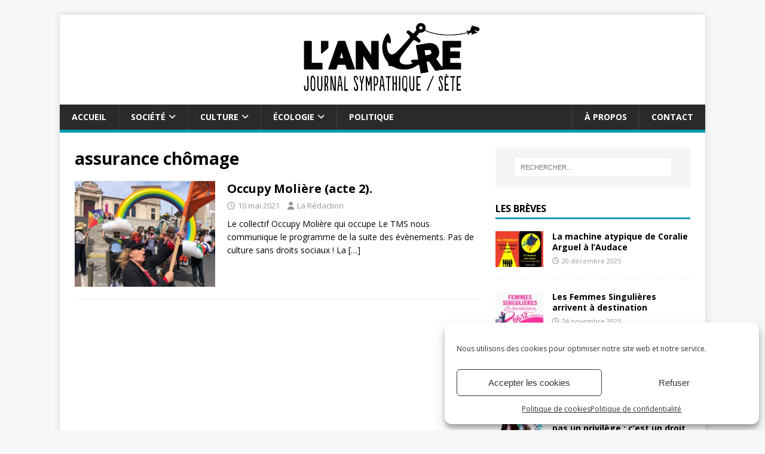

--- FILE ---
content_type: text/html; charset=UTF-8
request_url: https://lancredesete.fr/tag/assurance-chomage/
body_size: 11556
content:
<!DOCTYPE html>
<html class="no-js" lang="fr-FR" itemscope itemtype="https://schema.org/WebSite">
<head>
<meta charset="UTF-8">
<meta name="viewport" content="width=device-width, initial-scale=1.0">
<link rel="profile" href="http://gmpg.org/xfn/11" />
<title>assurance chômage &#8211; L&#039;Ancre de Sète</title>
<meta name='robots' content='max-image-preview:large' />
	<style>img:is([sizes="auto" i], [sizes^="auto," i]) { contain-intrinsic-size: 3000px 1500px }</style>
	<link rel='dns-prefetch' href='//fonts.googleapis.com' />
<link rel="alternate" type="application/rss+xml" title="L&#039;Ancre de Sète &raquo; Flux" href="https://lancredesete.fr/feed/" />
<link rel="alternate" type="text/calendar" title="L&#039;Ancre de Sète &raquo; Flux iCal" href="https://lancredesete.fr/agenda/?ical=1" />
<link rel="alternate" type="application/rss+xml" title="L&#039;Ancre de Sète &raquo; Flux de l’étiquette assurance chômage" href="https://lancredesete.fr/tag/assurance-chomage/feed/" />
<script type="text/javascript">
/* <![CDATA[ */
window._wpemojiSettings = {"baseUrl":"https:\/\/s.w.org\/images\/core\/emoji\/16.0.1\/72x72\/","ext":".png","svgUrl":"https:\/\/s.w.org\/images\/core\/emoji\/16.0.1\/svg\/","svgExt":".svg","source":{"concatemoji":"https:\/\/lancredesete.fr\/wp-includes\/js\/wp-emoji-release.min.js?ver=6.8.3"}};
/*! This file is auto-generated */
!function(s,n){var o,i,e;function c(e){try{var t={supportTests:e,timestamp:(new Date).valueOf()};sessionStorage.setItem(o,JSON.stringify(t))}catch(e){}}function p(e,t,n){e.clearRect(0,0,e.canvas.width,e.canvas.height),e.fillText(t,0,0);var t=new Uint32Array(e.getImageData(0,0,e.canvas.width,e.canvas.height).data),a=(e.clearRect(0,0,e.canvas.width,e.canvas.height),e.fillText(n,0,0),new Uint32Array(e.getImageData(0,0,e.canvas.width,e.canvas.height).data));return t.every(function(e,t){return e===a[t]})}function u(e,t){e.clearRect(0,0,e.canvas.width,e.canvas.height),e.fillText(t,0,0);for(var n=e.getImageData(16,16,1,1),a=0;a<n.data.length;a++)if(0!==n.data[a])return!1;return!0}function f(e,t,n,a){switch(t){case"flag":return n(e,"\ud83c\udff3\ufe0f\u200d\u26a7\ufe0f","\ud83c\udff3\ufe0f\u200b\u26a7\ufe0f")?!1:!n(e,"\ud83c\udde8\ud83c\uddf6","\ud83c\udde8\u200b\ud83c\uddf6")&&!n(e,"\ud83c\udff4\udb40\udc67\udb40\udc62\udb40\udc65\udb40\udc6e\udb40\udc67\udb40\udc7f","\ud83c\udff4\u200b\udb40\udc67\u200b\udb40\udc62\u200b\udb40\udc65\u200b\udb40\udc6e\u200b\udb40\udc67\u200b\udb40\udc7f");case"emoji":return!a(e,"\ud83e\udedf")}return!1}function g(e,t,n,a){var r="undefined"!=typeof WorkerGlobalScope&&self instanceof WorkerGlobalScope?new OffscreenCanvas(300,150):s.createElement("canvas"),o=r.getContext("2d",{willReadFrequently:!0}),i=(o.textBaseline="top",o.font="600 32px Arial",{});return e.forEach(function(e){i[e]=t(o,e,n,a)}),i}function t(e){var t=s.createElement("script");t.src=e,t.defer=!0,s.head.appendChild(t)}"undefined"!=typeof Promise&&(o="wpEmojiSettingsSupports",i=["flag","emoji"],n.supports={everything:!0,everythingExceptFlag:!0},e=new Promise(function(e){s.addEventListener("DOMContentLoaded",e,{once:!0})}),new Promise(function(t){var n=function(){try{var e=JSON.parse(sessionStorage.getItem(o));if("object"==typeof e&&"number"==typeof e.timestamp&&(new Date).valueOf()<e.timestamp+604800&&"object"==typeof e.supportTests)return e.supportTests}catch(e){}return null}();if(!n){if("undefined"!=typeof Worker&&"undefined"!=typeof OffscreenCanvas&&"undefined"!=typeof URL&&URL.createObjectURL&&"undefined"!=typeof Blob)try{var e="postMessage("+g.toString()+"("+[JSON.stringify(i),f.toString(),p.toString(),u.toString()].join(",")+"));",a=new Blob([e],{type:"text/javascript"}),r=new Worker(URL.createObjectURL(a),{name:"wpTestEmojiSupports"});return void(r.onmessage=function(e){c(n=e.data),r.terminate(),t(n)})}catch(e){}c(n=g(i,f,p,u))}t(n)}).then(function(e){for(var t in e)n.supports[t]=e[t],n.supports.everything=n.supports.everything&&n.supports[t],"flag"!==t&&(n.supports.everythingExceptFlag=n.supports.everythingExceptFlag&&n.supports[t]);n.supports.everythingExceptFlag=n.supports.everythingExceptFlag&&!n.supports.flag,n.DOMReady=!1,n.readyCallback=function(){n.DOMReady=!0}}).then(function(){return e}).then(function(){var e;n.supports.everything||(n.readyCallback(),(e=n.source||{}).concatemoji?t(e.concatemoji):e.wpemoji&&e.twemoji&&(t(e.twemoji),t(e.wpemoji)))}))}((window,document),window._wpemojiSettings);
/* ]]> */
</script>
<style id='wp-emoji-styles-inline-css' type='text/css'>

	img.wp-smiley, img.emoji {
		display: inline !important;
		border: none !important;
		box-shadow: none !important;
		height: 1em !important;
		width: 1em !important;
		margin: 0 0.07em !important;
		vertical-align: -0.1em !important;
		background: none !important;
		padding: 0 !important;
	}
</style>
<link rel='stylesheet' id='wp-block-library-css' href='https://lancredesete.fr/wp-includes/css/dist/block-library/style.min.css?ver=6.8.3' type='text/css' media='all' />
<style id='classic-theme-styles-inline-css' type='text/css'>
/*! This file is auto-generated */
.wp-block-button__link{color:#fff;background-color:#32373c;border-radius:9999px;box-shadow:none;text-decoration:none;padding:calc(.667em + 2px) calc(1.333em + 2px);font-size:1.125em}.wp-block-file__button{background:#32373c;color:#fff;text-decoration:none}
</style>
<style id='global-styles-inline-css' type='text/css'>
:root{--wp--preset--aspect-ratio--square: 1;--wp--preset--aspect-ratio--4-3: 4/3;--wp--preset--aspect-ratio--3-4: 3/4;--wp--preset--aspect-ratio--3-2: 3/2;--wp--preset--aspect-ratio--2-3: 2/3;--wp--preset--aspect-ratio--16-9: 16/9;--wp--preset--aspect-ratio--9-16: 9/16;--wp--preset--color--black: #000000;--wp--preset--color--cyan-bluish-gray: #abb8c3;--wp--preset--color--white: #ffffff;--wp--preset--color--pale-pink: #f78da7;--wp--preset--color--vivid-red: #cf2e2e;--wp--preset--color--luminous-vivid-orange: #ff6900;--wp--preset--color--luminous-vivid-amber: #fcb900;--wp--preset--color--light-green-cyan: #7bdcb5;--wp--preset--color--vivid-green-cyan: #00d084;--wp--preset--color--pale-cyan-blue: #8ed1fc;--wp--preset--color--vivid-cyan-blue: #0693e3;--wp--preset--color--vivid-purple: #9b51e0;--wp--preset--gradient--vivid-cyan-blue-to-vivid-purple: linear-gradient(135deg,rgba(6,147,227,1) 0%,rgb(155,81,224) 100%);--wp--preset--gradient--light-green-cyan-to-vivid-green-cyan: linear-gradient(135deg,rgb(122,220,180) 0%,rgb(0,208,130) 100%);--wp--preset--gradient--luminous-vivid-amber-to-luminous-vivid-orange: linear-gradient(135deg,rgba(252,185,0,1) 0%,rgba(255,105,0,1) 100%);--wp--preset--gradient--luminous-vivid-orange-to-vivid-red: linear-gradient(135deg,rgba(255,105,0,1) 0%,rgb(207,46,46) 100%);--wp--preset--gradient--very-light-gray-to-cyan-bluish-gray: linear-gradient(135deg,rgb(238,238,238) 0%,rgb(169,184,195) 100%);--wp--preset--gradient--cool-to-warm-spectrum: linear-gradient(135deg,rgb(74,234,220) 0%,rgb(151,120,209) 20%,rgb(207,42,186) 40%,rgb(238,44,130) 60%,rgb(251,105,98) 80%,rgb(254,248,76) 100%);--wp--preset--gradient--blush-light-purple: linear-gradient(135deg,rgb(255,206,236) 0%,rgb(152,150,240) 100%);--wp--preset--gradient--blush-bordeaux: linear-gradient(135deg,rgb(254,205,165) 0%,rgb(254,45,45) 50%,rgb(107,0,62) 100%);--wp--preset--gradient--luminous-dusk: linear-gradient(135deg,rgb(255,203,112) 0%,rgb(199,81,192) 50%,rgb(65,88,208) 100%);--wp--preset--gradient--pale-ocean: linear-gradient(135deg,rgb(255,245,203) 0%,rgb(182,227,212) 50%,rgb(51,167,181) 100%);--wp--preset--gradient--electric-grass: linear-gradient(135deg,rgb(202,248,128) 0%,rgb(113,206,126) 100%);--wp--preset--gradient--midnight: linear-gradient(135deg,rgb(2,3,129) 0%,rgb(40,116,252) 100%);--wp--preset--font-size--small: 13px;--wp--preset--font-size--medium: 20px;--wp--preset--font-size--large: 36px;--wp--preset--font-size--x-large: 42px;--wp--preset--spacing--20: 0.44rem;--wp--preset--spacing--30: 0.67rem;--wp--preset--spacing--40: 1rem;--wp--preset--spacing--50: 1.5rem;--wp--preset--spacing--60: 2.25rem;--wp--preset--spacing--70: 3.38rem;--wp--preset--spacing--80: 5.06rem;--wp--preset--shadow--natural: 6px 6px 9px rgba(0, 0, 0, 0.2);--wp--preset--shadow--deep: 12px 12px 50px rgba(0, 0, 0, 0.4);--wp--preset--shadow--sharp: 6px 6px 0px rgba(0, 0, 0, 0.2);--wp--preset--shadow--outlined: 6px 6px 0px -3px rgba(255, 255, 255, 1), 6px 6px rgba(0, 0, 0, 1);--wp--preset--shadow--crisp: 6px 6px 0px rgba(0, 0, 0, 1);}:where(.is-layout-flex){gap: 0.5em;}:where(.is-layout-grid){gap: 0.5em;}body .is-layout-flex{display: flex;}.is-layout-flex{flex-wrap: wrap;align-items: center;}.is-layout-flex > :is(*, div){margin: 0;}body .is-layout-grid{display: grid;}.is-layout-grid > :is(*, div){margin: 0;}:where(.wp-block-columns.is-layout-flex){gap: 2em;}:where(.wp-block-columns.is-layout-grid){gap: 2em;}:where(.wp-block-post-template.is-layout-flex){gap: 1.25em;}:where(.wp-block-post-template.is-layout-grid){gap: 1.25em;}.has-black-color{color: var(--wp--preset--color--black) !important;}.has-cyan-bluish-gray-color{color: var(--wp--preset--color--cyan-bluish-gray) !important;}.has-white-color{color: var(--wp--preset--color--white) !important;}.has-pale-pink-color{color: var(--wp--preset--color--pale-pink) !important;}.has-vivid-red-color{color: var(--wp--preset--color--vivid-red) !important;}.has-luminous-vivid-orange-color{color: var(--wp--preset--color--luminous-vivid-orange) !important;}.has-luminous-vivid-amber-color{color: var(--wp--preset--color--luminous-vivid-amber) !important;}.has-light-green-cyan-color{color: var(--wp--preset--color--light-green-cyan) !important;}.has-vivid-green-cyan-color{color: var(--wp--preset--color--vivid-green-cyan) !important;}.has-pale-cyan-blue-color{color: var(--wp--preset--color--pale-cyan-blue) !important;}.has-vivid-cyan-blue-color{color: var(--wp--preset--color--vivid-cyan-blue) !important;}.has-vivid-purple-color{color: var(--wp--preset--color--vivid-purple) !important;}.has-black-background-color{background-color: var(--wp--preset--color--black) !important;}.has-cyan-bluish-gray-background-color{background-color: var(--wp--preset--color--cyan-bluish-gray) !important;}.has-white-background-color{background-color: var(--wp--preset--color--white) !important;}.has-pale-pink-background-color{background-color: var(--wp--preset--color--pale-pink) !important;}.has-vivid-red-background-color{background-color: var(--wp--preset--color--vivid-red) !important;}.has-luminous-vivid-orange-background-color{background-color: var(--wp--preset--color--luminous-vivid-orange) !important;}.has-luminous-vivid-amber-background-color{background-color: var(--wp--preset--color--luminous-vivid-amber) !important;}.has-light-green-cyan-background-color{background-color: var(--wp--preset--color--light-green-cyan) !important;}.has-vivid-green-cyan-background-color{background-color: var(--wp--preset--color--vivid-green-cyan) !important;}.has-pale-cyan-blue-background-color{background-color: var(--wp--preset--color--pale-cyan-blue) !important;}.has-vivid-cyan-blue-background-color{background-color: var(--wp--preset--color--vivid-cyan-blue) !important;}.has-vivid-purple-background-color{background-color: var(--wp--preset--color--vivid-purple) !important;}.has-black-border-color{border-color: var(--wp--preset--color--black) !important;}.has-cyan-bluish-gray-border-color{border-color: var(--wp--preset--color--cyan-bluish-gray) !important;}.has-white-border-color{border-color: var(--wp--preset--color--white) !important;}.has-pale-pink-border-color{border-color: var(--wp--preset--color--pale-pink) !important;}.has-vivid-red-border-color{border-color: var(--wp--preset--color--vivid-red) !important;}.has-luminous-vivid-orange-border-color{border-color: var(--wp--preset--color--luminous-vivid-orange) !important;}.has-luminous-vivid-amber-border-color{border-color: var(--wp--preset--color--luminous-vivid-amber) !important;}.has-light-green-cyan-border-color{border-color: var(--wp--preset--color--light-green-cyan) !important;}.has-vivid-green-cyan-border-color{border-color: var(--wp--preset--color--vivid-green-cyan) !important;}.has-pale-cyan-blue-border-color{border-color: var(--wp--preset--color--pale-cyan-blue) !important;}.has-vivid-cyan-blue-border-color{border-color: var(--wp--preset--color--vivid-cyan-blue) !important;}.has-vivid-purple-border-color{border-color: var(--wp--preset--color--vivid-purple) !important;}.has-vivid-cyan-blue-to-vivid-purple-gradient-background{background: var(--wp--preset--gradient--vivid-cyan-blue-to-vivid-purple) !important;}.has-light-green-cyan-to-vivid-green-cyan-gradient-background{background: var(--wp--preset--gradient--light-green-cyan-to-vivid-green-cyan) !important;}.has-luminous-vivid-amber-to-luminous-vivid-orange-gradient-background{background: var(--wp--preset--gradient--luminous-vivid-amber-to-luminous-vivid-orange) !important;}.has-luminous-vivid-orange-to-vivid-red-gradient-background{background: var(--wp--preset--gradient--luminous-vivid-orange-to-vivid-red) !important;}.has-very-light-gray-to-cyan-bluish-gray-gradient-background{background: var(--wp--preset--gradient--very-light-gray-to-cyan-bluish-gray) !important;}.has-cool-to-warm-spectrum-gradient-background{background: var(--wp--preset--gradient--cool-to-warm-spectrum) !important;}.has-blush-light-purple-gradient-background{background: var(--wp--preset--gradient--blush-light-purple) !important;}.has-blush-bordeaux-gradient-background{background: var(--wp--preset--gradient--blush-bordeaux) !important;}.has-luminous-dusk-gradient-background{background: var(--wp--preset--gradient--luminous-dusk) !important;}.has-pale-ocean-gradient-background{background: var(--wp--preset--gradient--pale-ocean) !important;}.has-electric-grass-gradient-background{background: var(--wp--preset--gradient--electric-grass) !important;}.has-midnight-gradient-background{background: var(--wp--preset--gradient--midnight) !important;}.has-small-font-size{font-size: var(--wp--preset--font-size--small) !important;}.has-medium-font-size{font-size: var(--wp--preset--font-size--medium) !important;}.has-large-font-size{font-size: var(--wp--preset--font-size--large) !important;}.has-x-large-font-size{font-size: var(--wp--preset--font-size--x-large) !important;}
:where(.wp-block-post-template.is-layout-flex){gap: 1.25em;}:where(.wp-block-post-template.is-layout-grid){gap: 1.25em;}
:where(.wp-block-columns.is-layout-flex){gap: 2em;}:where(.wp-block-columns.is-layout-grid){gap: 2em;}
:root :where(.wp-block-pullquote){font-size: 1.5em;line-height: 1.6;}
</style>
<link rel='stylesheet' id='widgetopts-styles-css' href='https://lancredesete.fr/wp-content/plugins/widget-options/assets/css/widget-options.css?ver=4.1.3' type='text/css' media='all' />
<link rel='stylesheet' id='cmplz-general-css' href='https://lancredesete.fr/wp-content/plugins/complianz-gdpr/assets/css/cookieblocker.min.css?ver=1765988704' type='text/css' media='all' />
<link rel='stylesheet' id='crp-style-rounded-thumbs-css' href='https://lancredesete.fr/wp-content/plugins/contextual-related-posts/css/rounded-thumbs.min.css?ver=4.1.0' type='text/css' media='all' />
<style id='crp-style-rounded-thumbs-inline-css' type='text/css'>

			.crp_related.crp-rounded-thumbs a {
				width: 145px;
                height: 145px;
				text-decoration: none;
			}
			.crp_related.crp-rounded-thumbs img {
				max-width: 145px;
				margin: auto;
			}
			.crp_related.crp-rounded-thumbs .crp_title {
				width: 100%;
			}
			
</style>
<link rel='stylesheet' id='parent-style-css' href='https://lancredesete.fr/wp-content/themes/mh-magazine-lite/style.css?ver=6.8.3' type='text/css' media='all' />
<link rel='stylesheet' id='mh-google-fonts-css' href='https://fonts.googleapis.com/css?family=Open+Sans:400,400italic,700,600' type='text/css' media='all' />
<link rel='stylesheet' id='mh-magazine-lite-css' href='https://lancredesete.fr/wp-content/themes/ancre/style.css?ver=2.10.0' type='text/css' media='all' />
<link rel='stylesheet' id='mh-font-awesome-css' href='https://lancredesete.fr/wp-content/themes/mh-magazine-lite/includes/font-awesome.min.css' type='text/css' media='all' />
<link rel='stylesheet' id='meks-author-widget-css' href='https://lancredesete.fr/wp-content/plugins/meks-smart-author-widget/css/style.css?ver=1.1.5' type='text/css' media='all' />
<script type="text/javascript" src="https://lancredesete.fr/wp-includes/js/jquery/jquery.min.js?ver=3.7.1" id="jquery-core-js"></script>
<script type="text/javascript" src="https://lancredesete.fr/wp-includes/js/jquery/jquery-migrate.min.js?ver=3.4.1" id="jquery-migrate-js"></script>
<script type="text/javascript" id="mh-scripts-js-extra">
/* <![CDATA[ */
var mh_magazine = {"text":{"toggle_menu":"Toggle Menu"}};
/* ]]> */
</script>
<script type="text/javascript" src="https://lancredesete.fr/wp-content/themes/mh-magazine-lite/js/scripts.js?ver=2.10.0" id="mh-scripts-js"></script>

<!-- OG: 3.3.8 -->
<meta property="og:image" content="https://lancredesete.fr/wp-content/uploads/2021/06/cropped-ancre_noir.png"><meta property="og:type" content="website"><meta property="og:locale" content="fr_FR"><meta property="og:site_name" content="L&#039;Ancre de Sète"><meta property="og:url" content="https://lancredesete.fr/tag/assurance-chomage/"><meta property="og:title" content="assurance chômage &#8211; L&#039;Ancre de Sète">

<meta property="twitter:partner" content="ogwp"><meta property="twitter:title" content="assurance chômage &#8211; L&#039;Ancre de Sète"><meta property="twitter:url" content="https://lancredesete.fr/tag/assurance-chomage/">
<meta itemprop="image" content="https://lancredesete.fr/wp-content/uploads/2021/06/cropped-ancre_noir.png"><meta itemprop="name" content="assurance chômage &#8211; L&#039;Ancre de Sète">
<!-- /OG -->

<link rel="https://api.w.org/" href="https://lancredesete.fr/wp-json/" /><link rel="alternate" title="JSON" type="application/json" href="https://lancredesete.fr/wp-json/wp/v2/tags/169" /><link rel="EditURI" type="application/rsd+xml" title="RSD" href="https://lancredesete.fr/xmlrpc.php?rsd" />
<meta name="generator" content="WordPress 6.8.3" />
<meta name="tec-api-version" content="v1"><meta name="tec-api-origin" content="https://lancredesete.fr"><link rel="alternate" href="https://lancredesete.fr/wp-json/tribe/events/v1/events/?tags=assurance-chomage" />			<style>.cmplz-hidden {
					display: none !important;
				}</style><!--[if lt IE 9]>
<script src="https://lancredesete.fr/wp-content/themes/mh-magazine-lite/js/css3-mediaqueries.js"></script>
<![endif]-->
<link rel="icon" href="https://lancredesete.fr/wp-content/uploads/2021/06/cropped-ancre_noir-32x32.png" sizes="32x32" />
<link rel="icon" href="https://lancredesete.fr/wp-content/uploads/2021/06/cropped-ancre_noir-192x192.png" sizes="192x192" />
<link rel="apple-touch-icon" href="https://lancredesete.fr/wp-content/uploads/2021/06/cropped-ancre_noir-180x180.png" />
<meta name="msapplication-TileImage" content="https://lancredesete.fr/wp-content/uploads/2021/06/cropped-ancre_noir-270x270.png" />
</head>
<body data-cmplz=1 id="mh-mobile" class="archive tag tag-assurance-chomage tag-169 wp-custom-logo wp-theme-mh-magazine-lite wp-child-theme-ancre tribe-no-js page-template-ancre mh-right-sb" itemscope="itemscope" itemtype="https://schema.org/WebPage">
<div class="mh-container mh-container-outer">
<div class="mh-header-mobile-nav mh-clearfix"></div>
<header class="mh-header" itemscope="itemscope" itemtype="https://schema.org/WPHeader">
	<div class="mh-container mh-container-inner mh-row mh-clearfix">
		<div class="mh-custom-header mh-clearfix">
<div class="mh-site-identity">
<div class="mh-site-logo" role="banner" itemscope="itemscope" itemtype="https://schema.org/Brand">
<a href="https://lancredesete.fr/" class="custom-logo-link" rel="home"><img width="1323" height="567" src="https://lancredesete.fr/wp-content/uploads/2021/02/logo_noir.png" class="custom-logo" alt="L&#039;Ancre de Sète" decoding="async" fetchpriority="high" srcset="https://lancredesete.fr/wp-content/uploads/2021/02/logo_noir.png 1323w, https://lancredesete.fr/wp-content/uploads/2021/02/logo_noir-300x129.png 300w, https://lancredesete.fr/wp-content/uploads/2021/02/logo_noir-1024x439.png 1024w, https://lancredesete.fr/wp-content/uploads/2021/02/logo_noir-768x329.png 768w" sizes="(max-width: 1323px) 100vw, 1323px" /></a><div class="mh-header-text">
<a class="mh-header-text-link" href="https://lancredesete.fr/" title="L&#039;Ancre de Sète" rel="home">
<h2 class="mh-header-title">L&#039;Ancre de Sète</h2>
<h3 class="mh-header-tagline">Journal sympathique</h3>
</a>
</div>
</div>
</div>
</div>
	</div>
	<div class="mh-main-nav-wrap">
		<nav class="mh-navigation mh-main-nav mh-container mh-container-inner mh-clearfix" itemscope="itemscope" itemtype="https://schema.org/SiteNavigationElement">
			<div class="menu-menu-principal-container"><ul id="menu-menu-principal" class="menu"><li id="menu-item-52" class="menu-item menu-item-type-post_type menu-item-object-page menu-item-home menu-item-52"><a href="https://lancredesete.fr/">Accueil</a></li>
<li id="menu-item-331" class="menu-item menu-item-type-taxonomy menu-item-object-category menu-item-has-children menu-item-331"><a href="https://lancredesete.fr/rubrique/societe/">Société</a>
<ul class="sub-menu">
	<li id="menu-item-756" class="menu-item menu-item-type-taxonomy menu-item-object-category menu-item-756"><a href="https://lancredesete.fr/rubrique/societe/feminisme/">Féminisme</a></li>
	<li id="menu-item-755" class="menu-item menu-item-type-taxonomy menu-item-object-category menu-item-755"><a href="https://lancredesete.fr/rubrique/societe/education/">Éducation</a></li>
	<li id="menu-item-753" class="menu-item menu-item-type-taxonomy menu-item-object-category menu-item-753"><a href="https://lancredesete.fr/rubrique/societe/associations/">Associations</a></li>
</ul>
</li>
<li id="menu-item-326" class="menu-item menu-item-type-taxonomy menu-item-object-category menu-item-has-children menu-item-326"><a href="https://lancredesete.fr/rubrique/culture/">Culture</a>
<ul class="sub-menu">
	<li id="menu-item-754" class="menu-item menu-item-type-taxonomy menu-item-object-category menu-item-754"><a href="https://lancredesete.fr/rubrique/culture/expositions/">Expositions</a></li>
</ul>
</li>
<li id="menu-item-327" class="menu-item menu-item-type-taxonomy menu-item-object-category menu-item-has-children menu-item-327"><a href="https://lancredesete.fr/rubrique/ecologie/">Écologie</a>
<ul class="sub-menu">
	<li id="menu-item-328" class="menu-item menu-item-type-taxonomy menu-item-object-category menu-item-328"><a href="https://lancredesete.fr/rubrique/ecologie/mer/">Mer</a></li>
	<li id="menu-item-329" class="menu-item menu-item-type-taxonomy menu-item-object-category menu-item-329"><a href="https://lancredesete.fr/rubrique/ecologie/peche/">Pêche</a></li>
</ul>
</li>
<li id="menu-item-330" class="menu-item menu-item-type-taxonomy menu-item-object-category menu-item-330"><a href="https://lancredesete.fr/rubrique/politique/">Politique</a></li>
<li id="menu-item-54" class="menu-item menu-item-type-post_type menu-item-object-page menu-item-54"><a href="https://lancredesete.fr/contact/">Contact</a></li>
<li id="menu-item-53" class="menu-item menu-item-type-post_type menu-item-object-page menu-item-53"><a href="https://lancredesete.fr/a-propos/">À propos</a></li>
</ul></div>		</nav>
	</div>
</header><div class="mh-wrapper mh-clearfix">
	<div id="main-content" class="mh-loop mh-content" role="main">			<header class="page-header"><h1 class="page-title">assurance chômage</h1>			</header><article class="mh-loop-item mh-clearfix post-1930 post type-post status-publish format-standard has-post-thumbnail hentry category-associations category-culture category-politique category-societe tag-agenda-culturel tag-assurance-chomage tag-intermittentes tag-occupation tag-reouverture tag-theatre">
	<figure class="mh-loop-thumb">
		<a href="https://lancredesete.fr/2021/05/10/occupy-moliere-acte-2/"><img width="326" height="245" src="https://lancredesete.fr/wp-content/uploads/2021/05/IMG_3239-326x245.jpg" class="attachment-mh-magazine-lite-medium size-mh-magazine-lite-medium wp-post-image" alt="" decoding="async" srcset="https://lancredesete.fr/wp-content/uploads/2021/05/IMG_3239-326x245.jpg 326w, https://lancredesete.fr/wp-content/uploads/2021/05/IMG_3239-678x509.jpg 678w, https://lancredesete.fr/wp-content/uploads/2021/05/IMG_3239-80x60.jpg 80w" sizes="(max-width: 326px) 100vw, 326px" />		</a>
	</figure>
	<div class="mh-loop-content mh-clearfix">
		<header class="mh-loop-header">
			<h3 class="entry-title mh-loop-title">
				<a href="https://lancredesete.fr/2021/05/10/occupy-moliere-acte-2/" rel="bookmark">
					Occupy Molière (acte 2).				</a>
			</h3>
			<div class="mh-meta mh-loop-meta">
				<span class="mh-meta-date updated"><i class="far fa-clock"></i>10 mai 2021</span>
<span class="mh-meta-author author vcard"><i class="fa fa-user"></i><a class="fn" href="https://lancredesete.fr/auteur/la-redaction/">La Rédaction</a></span>
<span class="mh-meta-comments"><i class="far fa-comment"></i><a class="mh-comment-count-link" href="https://lancredesete.fr/2021/05/10/occupy-moliere-acte-2/#mh-comments">0</a></span>
			</div>
		</header>
		<div class="mh-loop-excerpt">
			<div class="mh-excerpt"><p>Le collectif Occupy Molière qui occupe Le TMS nous communique le programme de la suite des évènements. Pas de culture sans droits sociaux ! La <a class="mh-excerpt-more" href="https://lancredesete.fr/2021/05/10/occupy-moliere-acte-2/" title="Occupy Molière (acte 2).">[&#8230;]</a></p>
</div>		</div>
	</div>
</article>	</div>
	<aside class="mh-widget-col-1 mh-sidebar" itemscope="itemscope" itemtype="https://schema.org/WPSideBar"><div id="search-2" class="widget mh-widget widget_search"><form role="search" method="get" class="search-form" action="https://lancredesete.fr/">
				<label>
					<span class="screen-reader-text">Rechercher :</span>
					<input type="search" class="search-field" placeholder="Rechercher…" value="" name="s" />
				</label>
				<input type="submit" class="search-submit" value="Rechercher" />
			</form></div><div id="mh_custom_posts-4" class="widget mh-widget mh_custom_posts"><h4 class="mh-widget-title"><span class="mh-widget-title-inner">Les brèves</span></h4>			<ul class="mh-custom-posts-widget mh-clearfix">					<li class="post-7966 mh-custom-posts-item mh-custom-posts-small mh-clearfix">
						<figure class="mh-custom-posts-thumb">
							<a href="https://lancredesete.fr/2025/12/20/la-machine-atypique-de-coralie-arguel-a-laudace/" title="La machine atypique de Coralie Arguel à l&rsquo;Audace"><img width="80" height="60" src="https://lancredesete.fr/wp-content/uploads/2025/12/atypiques-21-decembre-80x60.jpg" class="attachment-mh-magazine-lite-small size-mh-magazine-lite-small wp-post-image" alt="" decoding="async" loading="lazy" srcset="https://lancredesete.fr/wp-content/uploads/2025/12/atypiques-21-decembre-80x60.jpg 80w, https://lancredesete.fr/wp-content/uploads/2025/12/atypiques-21-decembre-675x509.jpg 675w, https://lancredesete.fr/wp-content/uploads/2025/12/atypiques-21-decembre-326x245.jpg 326w" sizes="auto, (max-width: 80px) 100vw, 80px" />							</a>
						</figure>
						<div class="mh-custom-posts-header">
							<p class="mh-custom-posts-small-title">
								<a href="https://lancredesete.fr/2025/12/20/la-machine-atypique-de-coralie-arguel-a-laudace/" title="La machine atypique de Coralie Arguel à l&rsquo;Audace">
									La machine atypique de Coralie Arguel à l&rsquo;Audace								</a>
							</p>
							<div class="mh-meta mh-custom-posts-meta">
								<span class="mh-meta-date updated"><i class="far fa-clock"></i>20 décembre 2025</span>
<span class="mh-meta-comments"><i class="far fa-comment"></i><a class="mh-comment-count-link" href="https://lancredesete.fr/2025/12/20/la-machine-atypique-de-coralie-arguel-a-laudace/#mh-comments">0</a></span>
							</div>
						</div>
					</li>					<li class="post-7956 mh-custom-posts-item mh-custom-posts-small mh-clearfix">
						<figure class="mh-custom-posts-thumb">
							<a href="https://lancredesete.fr/2025/11/24/les-femmes-singulieres-arrivent-a-destination/" title="Les Femmes Singulières arrivent à destination"><img width="80" height="60" src="https://lancredesete.fr/wp-content/uploads/2025/11/BAEB2973-75D6-402C-B2A0-D2217C0A65FE_1_201_a-80x60.jpeg" class="attachment-mh-magazine-lite-small size-mh-magazine-lite-small wp-post-image" alt="" decoding="async" loading="lazy" srcset="https://lancredesete.fr/wp-content/uploads/2025/11/BAEB2973-75D6-402C-B2A0-D2217C0A65FE_1_201_a-80x60.jpeg 80w, https://lancredesete.fr/wp-content/uploads/2025/11/BAEB2973-75D6-402C-B2A0-D2217C0A65FE_1_201_a-678x509.jpeg 678w, https://lancredesete.fr/wp-content/uploads/2025/11/BAEB2973-75D6-402C-B2A0-D2217C0A65FE_1_201_a-326x245.jpeg 326w" sizes="auto, (max-width: 80px) 100vw, 80px" />							</a>
						</figure>
						<div class="mh-custom-posts-header">
							<p class="mh-custom-posts-small-title">
								<a href="https://lancredesete.fr/2025/11/24/les-femmes-singulieres-arrivent-a-destination/" title="Les Femmes Singulières arrivent à destination">
									Les Femmes Singulières arrivent à destination								</a>
							</p>
							<div class="mh-meta mh-custom-posts-meta">
								<span class="mh-meta-date updated"><i class="far fa-clock"></i>24 novembre 2025</span>
<span class="mh-meta-comments"><i class="far fa-comment"></i><a class="mh-comment-count-link" href="https://lancredesete.fr/2025/11/24/les-femmes-singulieres-arrivent-a-destination/#mh-comments">0</a></span>
							</div>
						</div>
					</li>					<li class="post-7954 mh-custom-posts-item mh-custom-posts-small mh-clearfix">
						<figure class="mh-custom-posts-thumb">
							<a href="https://lancredesete.fr/2025/11/20/calendrier-de-lancre/" title="Calendrier de L&rsquo;Ancre"><img width="80" height="60" src="https://lancredesete.fr/wp-content/uploads/2025/11/IMG_4158-80x60.jpeg" class="attachment-mh-magazine-lite-small size-mh-magazine-lite-small wp-post-image" alt="" decoding="async" loading="lazy" srcset="https://lancredesete.fr/wp-content/uploads/2025/11/IMG_4158-80x60.jpeg 80w, https://lancredesete.fr/wp-content/uploads/2025/11/IMG_4158-678x509.jpeg 678w, https://lancredesete.fr/wp-content/uploads/2025/11/IMG_4158-326x245.jpeg 326w" sizes="auto, (max-width: 80px) 100vw, 80px" />							</a>
						</figure>
						<div class="mh-custom-posts-header">
							<p class="mh-custom-posts-small-title">
								<a href="https://lancredesete.fr/2025/11/20/calendrier-de-lancre/" title="Calendrier de L&rsquo;Ancre">
									Calendrier de L&rsquo;Ancre								</a>
							</p>
							<div class="mh-meta mh-custom-posts-meta">
								<span class="mh-meta-date updated"><i class="far fa-clock"></i>20 novembre 2025</span>
<span class="mh-meta-comments"><i class="far fa-comment"></i><a class="mh-comment-count-link" href="https://lancredesete.fr/2025/11/20/calendrier-de-lancre/#mh-comments">0</a></span>
							</div>
						</div>
					</li>					<li class="post-7951 mh-custom-posts-item mh-custom-posts-small mh-clearfix">
						<figure class="mh-custom-posts-thumb">
							<a href="https://lancredesete.fr/2025/11/18/parce-que-vivre-sans-peur-nest-pas-un-privilege-cest-un-droit/" title="Parce que vivre sans peur n’est pas un privilège : c’est un droit."><img width="80" height="60" src="https://lancredesete.fr/wp-content/uploads/2025/11/1000036971-80x60.jpeg" class="attachment-mh-magazine-lite-small size-mh-magazine-lite-small wp-post-image" alt="" decoding="async" loading="lazy" srcset="https://lancredesete.fr/wp-content/uploads/2025/11/1000036971-80x60.jpeg 80w, https://lancredesete.fr/wp-content/uploads/2025/11/1000036971-678x509.jpeg 678w, https://lancredesete.fr/wp-content/uploads/2025/11/1000036971-326x245.jpeg 326w" sizes="auto, (max-width: 80px) 100vw, 80px" />							</a>
						</figure>
						<div class="mh-custom-posts-header">
							<p class="mh-custom-posts-small-title">
								<a href="https://lancredesete.fr/2025/11/18/parce-que-vivre-sans-peur-nest-pas-un-privilege-cest-un-droit/" title="Parce que vivre sans peur n’est pas un privilège : c’est un droit.">
									Parce que vivre sans peur n’est pas un privilège : c’est un droit.								</a>
							</p>
							<div class="mh-meta mh-custom-posts-meta">
								<span class="mh-meta-date updated"><i class="far fa-clock"></i>18 novembre 2025</span>
<span class="mh-meta-comments"><i class="far fa-comment"></i><a class="mh-comment-count-link" href="https://lancredesete.fr/2025/11/18/parce-que-vivre-sans-peur-nest-pas-un-privilege-cest-un-droit/#mh-comments">0</a></span>
							</div>
						</div>
					</li>					<li class="post-7908 mh-custom-posts-item mh-custom-posts-small mh-clearfix">
						<figure class="mh-custom-posts-thumb">
							<a href="https://lancredesete.fr/2025/09/13/isabelle-piron-expose-a-lespace-felix/" title="Isabelle Piron expose à l&rsquo;Espace Felix"><img width="80" height="60" src="https://lancredesete.fr/wp-content/uploads/2025/09/f79598b3-6531-40ee-be2e-939589e6ebbf-80x60.jpeg" class="attachment-mh-magazine-lite-small size-mh-magazine-lite-small wp-post-image" alt="" decoding="async" loading="lazy" srcset="https://lancredesete.fr/wp-content/uploads/2025/09/f79598b3-6531-40ee-be2e-939589e6ebbf-80x60.jpeg 80w, https://lancredesete.fr/wp-content/uploads/2025/09/f79598b3-6531-40ee-be2e-939589e6ebbf-678x509.jpeg 678w, https://lancredesete.fr/wp-content/uploads/2025/09/f79598b3-6531-40ee-be2e-939589e6ebbf-326x245.jpeg 326w" sizes="auto, (max-width: 80px) 100vw, 80px" />							</a>
						</figure>
						<div class="mh-custom-posts-header">
							<p class="mh-custom-posts-small-title">
								<a href="https://lancredesete.fr/2025/09/13/isabelle-piron-expose-a-lespace-felix/" title="Isabelle Piron expose à l&rsquo;Espace Felix">
									Isabelle Piron expose à l&rsquo;Espace Felix								</a>
							</p>
							<div class="mh-meta mh-custom-posts-meta">
								<span class="mh-meta-date updated"><i class="far fa-clock"></i>13 septembre 2025</span>
<span class="mh-meta-comments"><i class="far fa-comment"></i><a class="mh-comment-count-link" href="https://lancredesete.fr/2025/09/13/isabelle-piron-expose-a-lespace-felix/#mh-comments">0</a></span>
							</div>
						</div>
					</li>        	</ul></div><div id="mh_custom_posts-5" class="widget mh-widget mh_custom_posts"><h4 class="mh-widget-title"><span class="mh-widget-title-inner">Derniers articles</span></h4>			<ul class="mh-custom-posts-widget mh-clearfix">					<li class="post-7971 mh-custom-posts-item mh-custom-posts-small mh-clearfix">
						<figure class="mh-custom-posts-thumb">
							<a href="https://lancredesete.fr/2026/01/19/les-voeux-porteurs-despoir-de-laura-seguin/" title="Les voeux  porteurs d&rsquo;espoir de Laura Seguin"><img width="80" height="60" src="https://lancredesete.fr/wp-content/uploads/2026/01/WhatsApp-Image-2026-01-17-at-13.26.23-80x60.jpeg" class="attachment-mh-magazine-lite-small size-mh-magazine-lite-small wp-post-image" alt="" decoding="async" loading="lazy" srcset="https://lancredesete.fr/wp-content/uploads/2026/01/WhatsApp-Image-2026-01-17-at-13.26.23-80x60.jpeg 80w, https://lancredesete.fr/wp-content/uploads/2026/01/WhatsApp-Image-2026-01-17-at-13.26.23-678x509.jpeg 678w, https://lancredesete.fr/wp-content/uploads/2026/01/WhatsApp-Image-2026-01-17-at-13.26.23-326x245.jpeg 326w" sizes="auto, (max-width: 80px) 100vw, 80px" />							</a>
						</figure>
						<div class="mh-custom-posts-header">
							<p class="mh-custom-posts-small-title">
								<a href="https://lancredesete.fr/2026/01/19/les-voeux-porteurs-despoir-de-laura-seguin/" title="Les voeux  porteurs d&rsquo;espoir de Laura Seguin">
									Les voeux  porteurs d&rsquo;espoir de Laura Seguin								</a>
							</p>
							<div class="mh-meta mh-custom-posts-meta">
								<span class="mh-meta-date updated"><i class="far fa-clock"></i>19 janvier 2026</span>
<span class="mh-meta-comments"><i class="far fa-comment"></i><a class="mh-comment-count-link" href="https://lancredesete.fr/2026/01/19/les-voeux-porteurs-despoir-de-laura-seguin/#mh-comments">0</a></span>
							</div>
						</div>
					</li>					<li class="post-7966 mh-custom-posts-item mh-custom-posts-small mh-clearfix">
						<figure class="mh-custom-posts-thumb">
							<a href="https://lancredesete.fr/2025/12/20/la-machine-atypique-de-coralie-arguel-a-laudace/" title="La machine atypique de Coralie Arguel à l&rsquo;Audace"><img width="80" height="60" src="https://lancredesete.fr/wp-content/uploads/2025/12/atypiques-21-decembre-80x60.jpg" class="attachment-mh-magazine-lite-small size-mh-magazine-lite-small wp-post-image" alt="" decoding="async" loading="lazy" srcset="https://lancredesete.fr/wp-content/uploads/2025/12/atypiques-21-decembre-80x60.jpg 80w, https://lancredesete.fr/wp-content/uploads/2025/12/atypiques-21-decembre-675x509.jpg 675w, https://lancredesete.fr/wp-content/uploads/2025/12/atypiques-21-decembre-326x245.jpg 326w" sizes="auto, (max-width: 80px) 100vw, 80px" />							</a>
						</figure>
						<div class="mh-custom-posts-header">
							<p class="mh-custom-posts-small-title">
								<a href="https://lancredesete.fr/2025/12/20/la-machine-atypique-de-coralie-arguel-a-laudace/" title="La machine atypique de Coralie Arguel à l&rsquo;Audace">
									La machine atypique de Coralie Arguel à l&rsquo;Audace								</a>
							</p>
							<div class="mh-meta mh-custom-posts-meta">
								<span class="mh-meta-date updated"><i class="far fa-clock"></i>20 décembre 2025</span>
<span class="mh-meta-comments"><i class="far fa-comment"></i><a class="mh-comment-count-link" href="https://lancredesete.fr/2025/12/20/la-machine-atypique-de-coralie-arguel-a-laudace/#mh-comments">0</a></span>
							</div>
						</div>
					</li>					<li class="post-7956 mh-custom-posts-item mh-custom-posts-small mh-clearfix">
						<figure class="mh-custom-posts-thumb">
							<a href="https://lancredesete.fr/2025/11/24/les-femmes-singulieres-arrivent-a-destination/" title="Les Femmes Singulières arrivent à destination"><img width="80" height="60" src="https://lancredesete.fr/wp-content/uploads/2025/11/BAEB2973-75D6-402C-B2A0-D2217C0A65FE_1_201_a-80x60.jpeg" class="attachment-mh-magazine-lite-small size-mh-magazine-lite-small wp-post-image" alt="" decoding="async" loading="lazy" srcset="https://lancredesete.fr/wp-content/uploads/2025/11/BAEB2973-75D6-402C-B2A0-D2217C0A65FE_1_201_a-80x60.jpeg 80w, https://lancredesete.fr/wp-content/uploads/2025/11/BAEB2973-75D6-402C-B2A0-D2217C0A65FE_1_201_a-678x509.jpeg 678w, https://lancredesete.fr/wp-content/uploads/2025/11/BAEB2973-75D6-402C-B2A0-D2217C0A65FE_1_201_a-326x245.jpeg 326w" sizes="auto, (max-width: 80px) 100vw, 80px" />							</a>
						</figure>
						<div class="mh-custom-posts-header">
							<p class="mh-custom-posts-small-title">
								<a href="https://lancredesete.fr/2025/11/24/les-femmes-singulieres-arrivent-a-destination/" title="Les Femmes Singulières arrivent à destination">
									Les Femmes Singulières arrivent à destination								</a>
							</p>
							<div class="mh-meta mh-custom-posts-meta">
								<span class="mh-meta-date updated"><i class="far fa-clock"></i>24 novembre 2025</span>
<span class="mh-meta-comments"><i class="far fa-comment"></i><a class="mh-comment-count-link" href="https://lancredesete.fr/2025/11/24/les-femmes-singulieres-arrivent-a-destination/#mh-comments">0</a></span>
							</div>
						</div>
					</li>					<li class="post-7954 mh-custom-posts-item mh-custom-posts-small mh-clearfix">
						<figure class="mh-custom-posts-thumb">
							<a href="https://lancredesete.fr/2025/11/20/calendrier-de-lancre/" title="Calendrier de L&rsquo;Ancre"><img width="80" height="60" src="https://lancredesete.fr/wp-content/uploads/2025/11/IMG_4158-80x60.jpeg" class="attachment-mh-magazine-lite-small size-mh-magazine-lite-small wp-post-image" alt="" decoding="async" loading="lazy" srcset="https://lancredesete.fr/wp-content/uploads/2025/11/IMG_4158-80x60.jpeg 80w, https://lancredesete.fr/wp-content/uploads/2025/11/IMG_4158-678x509.jpeg 678w, https://lancredesete.fr/wp-content/uploads/2025/11/IMG_4158-326x245.jpeg 326w" sizes="auto, (max-width: 80px) 100vw, 80px" />							</a>
						</figure>
						<div class="mh-custom-posts-header">
							<p class="mh-custom-posts-small-title">
								<a href="https://lancredesete.fr/2025/11/20/calendrier-de-lancre/" title="Calendrier de L&rsquo;Ancre">
									Calendrier de L&rsquo;Ancre								</a>
							</p>
							<div class="mh-meta mh-custom-posts-meta">
								<span class="mh-meta-date updated"><i class="far fa-clock"></i>20 novembre 2025</span>
<span class="mh-meta-comments"><i class="far fa-comment"></i><a class="mh-comment-count-link" href="https://lancredesete.fr/2025/11/20/calendrier-de-lancre/#mh-comments">0</a></span>
							</div>
						</div>
					</li>					<li class="post-7951 mh-custom-posts-item mh-custom-posts-small mh-clearfix">
						<figure class="mh-custom-posts-thumb">
							<a href="https://lancredesete.fr/2025/11/18/parce-que-vivre-sans-peur-nest-pas-un-privilege-cest-un-droit/" title="Parce que vivre sans peur n’est pas un privilège : c’est un droit."><img width="80" height="60" src="https://lancredesete.fr/wp-content/uploads/2025/11/1000036971-80x60.jpeg" class="attachment-mh-magazine-lite-small size-mh-magazine-lite-small wp-post-image" alt="" decoding="async" loading="lazy" srcset="https://lancredesete.fr/wp-content/uploads/2025/11/1000036971-80x60.jpeg 80w, https://lancredesete.fr/wp-content/uploads/2025/11/1000036971-678x509.jpeg 678w, https://lancredesete.fr/wp-content/uploads/2025/11/1000036971-326x245.jpeg 326w" sizes="auto, (max-width: 80px) 100vw, 80px" />							</a>
						</figure>
						<div class="mh-custom-posts-header">
							<p class="mh-custom-posts-small-title">
								<a href="https://lancredesete.fr/2025/11/18/parce-que-vivre-sans-peur-nest-pas-un-privilege-cest-un-droit/" title="Parce que vivre sans peur n’est pas un privilège : c’est un droit.">
									Parce que vivre sans peur n’est pas un privilège : c’est un droit.								</a>
							</p>
							<div class="mh-meta mh-custom-posts-meta">
								<span class="mh-meta-date updated"><i class="far fa-clock"></i>18 novembre 2025</span>
<span class="mh-meta-comments"><i class="far fa-comment"></i><a class="mh-comment-count-link" href="https://lancredesete.fr/2025/11/18/parce-que-vivre-sans-peur-nest-pas-un-privilege-cest-un-droit/#mh-comments">0</a></span>
							</div>
						</div>
					</li>        	</ul></div></aside></div>
<div class="mh-copyright-wrap">
	<div class="mh-container mh-container-inner mh-clearfix">
		<div class="menu-bas-de-page-container"><ul id="menu-bas-de-page" class="menu"><li id="menu-item-6782" class="menu-item menu-item-type-post_type menu-item-object-page menu-item-6782"><a href="https://lancredesete.fr/mentions-legales/">Mentions légales</a></li>
<li id="menu-item-1733" class="menu-item menu-item-type-post_type menu-item-object-page menu-item-1733"><a href="https://lancredesete.fr/politique-de-cookies/">Politique de cookies</a></li>
<li id="menu-item-1734" class="menu-item menu-item-type-post_type menu-item-object-page menu-item-1734"><a href="https://lancredesete.fr/a-propos/">À propos</a></li>
<li id="menu-item-1735" class="menu-item menu-item-type-post_type menu-item-object-page menu-item-1735"><a href="https://lancredesete.fr/contact/">Contact</a></li>
</ul></div>		<p class="mh-copyright">
		  Copyright &copy; 2026 
		  | Site par <a href="https://verot.net/" rel="nofollow">verot.net</a>
		  | Thème par <a href="https://mhthemes.com/" rel="nofollow">MH Themes</a>
		</p>
	</div>
</div>
</div><!-- .mh-container-outer -->
<script type="speculationrules">
{"prefetch":[{"source":"document","where":{"and":[{"href_matches":"\/*"},{"not":{"href_matches":["\/wp-*.php","\/wp-admin\/*","\/wp-content\/uploads\/*","\/wp-content\/*","\/wp-content\/plugins\/*","\/wp-content\/themes\/ancre\/*","\/wp-content\/themes\/mh-magazine-lite\/*","\/*\\?(.+)"]}},{"not":{"selector_matches":"a[rel~=\"nofollow\"]"}},{"not":{"selector_matches":".no-prefetch, .no-prefetch a"}}]},"eagerness":"conservative"}]}
</script>
<div style="clear:both;width:100%;text-align:center; font-size:11px; "><a target="_blank" title="WP2Social Auto Publish" href="https://xyzscripts.com/wordpress-plugins/facebook-auto-publish/compare" >WP2Social Auto Publish</a> Powered By : <a target="_blank" title="PHP Scripts & Programs" href="http://www.xyzscripts.com" >XYZScripts.com</a></div>		<script>
		( function ( body ) {
			'use strict';
			body.className = body.className.replace( /\btribe-no-js\b/, 'tribe-js' );
		} )( document.body );
		</script>
		
<!-- Consent Management powered by Complianz | GDPR/CCPA Cookie Consent https://wordpress.org/plugins/complianz-gdpr -->
<div id="cmplz-cookiebanner-container"><div class="cmplz-cookiebanner cmplz-hidden banner-1 banniere optin cmplz-bottom-right cmplz-categories-type-no" aria-modal="true" data-nosnippet="true" role="dialog" aria-live="polite" aria-labelledby="cmplz-header-1-optin" aria-describedby="cmplz-message-1-optin">
	<div class="cmplz-header">
		<div class="cmplz-logo"></div>
		<div class="cmplz-title" id="cmplz-header-1-optin">Gérer le consentement aux cookies</div>
		<div class="cmplz-close" tabindex="0" role="button" aria-label="Fermer la boîte de dialogue">
			<svg aria-hidden="true" focusable="false" data-prefix="fas" data-icon="times" class="svg-inline--fa fa-times fa-w-11" role="img" xmlns="http://www.w3.org/2000/svg" viewBox="0 0 352 512"><path fill="currentColor" d="M242.72 256l100.07-100.07c12.28-12.28 12.28-32.19 0-44.48l-22.24-22.24c-12.28-12.28-32.19-12.28-44.48 0L176 189.28 75.93 89.21c-12.28-12.28-32.19-12.28-44.48 0L9.21 111.45c-12.28 12.28-12.28 32.19 0 44.48L109.28 256 9.21 356.07c-12.28 12.28-12.28 32.19 0 44.48l22.24 22.24c12.28 12.28 32.2 12.28 44.48 0L176 322.72l100.07 100.07c12.28 12.28 32.2 12.28 44.48 0l22.24-22.24c12.28-12.28 12.28-32.19 0-44.48L242.72 256z"></path></svg>
		</div>
	</div>

	<div class="cmplz-divider cmplz-divider-header"></div>
	<div class="cmplz-body">
		<div class="cmplz-message" id="cmplz-message-1-optin">Nous utilisons des cookies pour optimiser notre site web et notre service.</div>
		<!-- categories start -->
		<div class="cmplz-categories">
			<details class="cmplz-category cmplz-functional" >
				<summary>
						<span class="cmplz-category-header">
							<span class="cmplz-category-title">Fonctionnel</span>
							<span class='cmplz-always-active'>
								<span class="cmplz-banner-checkbox">
									<input type="checkbox"
										   id="cmplz-functional-optin"
										   data-category="cmplz_functional"
										   class="cmplz-consent-checkbox cmplz-functional"
										   size="40"
										   value="1"/>
									<label class="cmplz-label" for="cmplz-functional-optin"><span class="screen-reader-text">Fonctionnel</span></label>
								</span>
								Toujours activé							</span>
							<span class="cmplz-icon cmplz-open">
								<svg xmlns="http://www.w3.org/2000/svg" viewBox="0 0 448 512"  height="18" ><path d="M224 416c-8.188 0-16.38-3.125-22.62-9.375l-192-192c-12.5-12.5-12.5-32.75 0-45.25s32.75-12.5 45.25 0L224 338.8l169.4-169.4c12.5-12.5 32.75-12.5 45.25 0s12.5 32.75 0 45.25l-192 192C240.4 412.9 232.2 416 224 416z"/></svg>
							</span>
						</span>
				</summary>
				<div class="cmplz-description">
					<span class="cmplz-description-functional">Le stockage ou l’accès technique est strictement nécessaire dans la finalité d’intérêt légitime de permettre l’utilisation d’un service spécifique explicitement demandé par l’abonné ou l’utilisateur, ou dans le seul but d’effectuer la transmission d’une communication sur un réseau de communications électroniques.</span>
				</div>
			</details>

			<details class="cmplz-category cmplz-preferences" >
				<summary>
						<span class="cmplz-category-header">
							<span class="cmplz-category-title">Préférences</span>
							<span class="cmplz-banner-checkbox">
								<input type="checkbox"
									   id="cmplz-preferences-optin"
									   data-category="cmplz_preferences"
									   class="cmplz-consent-checkbox cmplz-preferences"
									   size="40"
									   value="1"/>
								<label class="cmplz-label" for="cmplz-preferences-optin"><span class="screen-reader-text">Préférences</span></label>
							</span>
							<span class="cmplz-icon cmplz-open">
								<svg xmlns="http://www.w3.org/2000/svg" viewBox="0 0 448 512"  height="18" ><path d="M224 416c-8.188 0-16.38-3.125-22.62-9.375l-192-192c-12.5-12.5-12.5-32.75 0-45.25s32.75-12.5 45.25 0L224 338.8l169.4-169.4c12.5-12.5 32.75-12.5 45.25 0s12.5 32.75 0 45.25l-192 192C240.4 412.9 232.2 416 224 416z"/></svg>
							</span>
						</span>
				</summary>
				<div class="cmplz-description">
					<span class="cmplz-description-preferences">Le stockage ou l’accès technique est nécessaire dans la finalité d’intérêt légitime de stocker des préférences qui ne sont pas demandées par l’abonné ou l’utilisateur.</span>
				</div>
			</details>

			<details class="cmplz-category cmplz-statistics" >
				<summary>
						<span class="cmplz-category-header">
							<span class="cmplz-category-title">Statistiques</span>
							<span class="cmplz-banner-checkbox">
								<input type="checkbox"
									   id="cmplz-statistics-optin"
									   data-category="cmplz_statistics"
									   class="cmplz-consent-checkbox cmplz-statistics"
									   size="40"
									   value="1"/>
								<label class="cmplz-label" for="cmplz-statistics-optin"><span class="screen-reader-text">Statistiques</span></label>
							</span>
							<span class="cmplz-icon cmplz-open">
								<svg xmlns="http://www.w3.org/2000/svg" viewBox="0 0 448 512"  height="18" ><path d="M224 416c-8.188 0-16.38-3.125-22.62-9.375l-192-192c-12.5-12.5-12.5-32.75 0-45.25s32.75-12.5 45.25 0L224 338.8l169.4-169.4c12.5-12.5 32.75-12.5 45.25 0s12.5 32.75 0 45.25l-192 192C240.4 412.9 232.2 416 224 416z"/></svg>
							</span>
						</span>
				</summary>
				<div class="cmplz-description">
					<span class="cmplz-description-statistics">Le stockage ou l’accès technique qui est utilisé exclusivement à des fins statistiques.</span>
					<span class="cmplz-description-statistics-anonymous">Le stockage ou l’accès technique qui est utilisé exclusivement dans des finalités statistiques anonymes. En l’absence d’une assignation à comparaître, d’une conformité volontaire de la part de votre fournisseur d’accès à internet ou d’enregistrements supplémentaires provenant d’une tierce partie, les informations stockées ou extraites à cette seule fin ne peuvent généralement pas être utilisées pour vous identifier.</span>
				</div>
			</details>
			<details class="cmplz-category cmplz-marketing" >
				<summary>
						<span class="cmplz-category-header">
							<span class="cmplz-category-title">Marketing</span>
							<span class="cmplz-banner-checkbox">
								<input type="checkbox"
									   id="cmplz-marketing-optin"
									   data-category="cmplz_marketing"
									   class="cmplz-consent-checkbox cmplz-marketing"
									   size="40"
									   value="1"/>
								<label class="cmplz-label" for="cmplz-marketing-optin"><span class="screen-reader-text">Marketing</span></label>
							</span>
							<span class="cmplz-icon cmplz-open">
								<svg xmlns="http://www.w3.org/2000/svg" viewBox="0 0 448 512"  height="18" ><path d="M224 416c-8.188 0-16.38-3.125-22.62-9.375l-192-192c-12.5-12.5-12.5-32.75 0-45.25s32.75-12.5 45.25 0L224 338.8l169.4-169.4c12.5-12.5 32.75-12.5 45.25 0s12.5 32.75 0 45.25l-192 192C240.4 412.9 232.2 416 224 416z"/></svg>
							</span>
						</span>
				</summary>
				<div class="cmplz-description">
					<span class="cmplz-description-marketing">Le stockage ou l’accès technique est nécessaire pour créer des profils d’utilisateurs afin d’envoyer des publicités, ou pour suivre l’utilisateur sur un site web ou sur plusieurs sites web ayant des finalités marketing similaires.</span>
				</div>
			</details>
		</div><!-- categories end -->
			</div>

	<div class="cmplz-links cmplz-information">
		<ul>
			<li><a class="cmplz-link cmplz-manage-options cookie-statement" href="#" data-relative_url="#cmplz-manage-consent-container">Gérer les options</a></li>
			<li><a class="cmplz-link cmplz-manage-third-parties cookie-statement" href="#" data-relative_url="#cmplz-cookies-overview">Gérer les services</a></li>
			<li><a class="cmplz-link cmplz-manage-vendors tcf cookie-statement" href="#" data-relative_url="#cmplz-tcf-wrapper">Gérer {vendor_count} fournisseurs</a></li>
			<li><a class="cmplz-link cmplz-external cmplz-read-more-purposes tcf" target="_blank" rel="noopener noreferrer nofollow" href="https://cookiedatabase.org/tcf/purposes/" aria-label="En savoir plus sur les finalités de TCF de la base de données de cookies">En savoir plus sur ces finalités</a></li>
		</ul>
			</div>

	<div class="cmplz-divider cmplz-footer"></div>

	<div class="cmplz-buttons">
		<button class="cmplz-btn cmplz-accept">Accepter les cookies</button>
		<button class="cmplz-btn cmplz-deny">Refuser</button>
		<button class="cmplz-btn cmplz-view-preferences">Voir les préférences</button>
		<button class="cmplz-btn cmplz-save-preferences">Enregistrer les préférences</button>
		<a class="cmplz-btn cmplz-manage-options tcf cookie-statement" href="#" data-relative_url="#cmplz-manage-consent-container">Voir les préférences</a>
			</div>

	
	<div class="cmplz-documents cmplz-links">
		<ul>
			<li><a class="cmplz-link cookie-statement" href="#" data-relative_url="">{title}</a></li>
			<li><a class="cmplz-link privacy-statement" href="#" data-relative_url="">{title}</a></li>
			<li><a class="cmplz-link impressum" href="#" data-relative_url="">{title}</a></li>
		</ul>
			</div>
</div>
</div>
					<div id="cmplz-manage-consent" data-nosnippet="true"><button class="cmplz-btn cmplz-hidden cmplz-manage-consent manage-consent-1">Gérer le consentement</button>

</div><script> /* <![CDATA[ */var tribe_l10n_datatables = {"aria":{"sort_ascending":": activate to sort column ascending","sort_descending":": activate to sort column descending"},"length_menu":"Show _MENU_ entries","empty_table":"No data available in table","info":"Showing _START_ to _END_ of _TOTAL_ entries","info_empty":"Showing 0 to 0 of 0 entries","info_filtered":"(filtered from _MAX_ total entries)","zero_records":"No matching records found","search":"Search:","all_selected_text":"All items on this page were selected. ","select_all_link":"Select all pages","clear_selection":"Clear Selection.","pagination":{"all":"All","next":"Next","previous":"Previous"},"select":{"rows":{"0":"","_":": Selected %d rows","1":": Selected 1 row"}},"datepicker":{"dayNames":["dimanche","lundi","mardi","mercredi","jeudi","vendredi","samedi"],"dayNamesShort":["dim","lun","mar","mer","jeu","ven","sam"],"dayNamesMin":["D","L","M","M","J","V","S"],"monthNames":["janvier","f\u00e9vrier","mars","avril","mai","juin","juillet","ao\u00fbt","septembre","octobre","novembre","d\u00e9cembre"],"monthNamesShort":["janvier","f\u00e9vrier","mars","avril","mai","juin","juillet","ao\u00fbt","septembre","octobre","novembre","d\u00e9cembre"],"monthNamesMin":["Jan","F\u00e9v","Mar","Avr","Mai","Juin","Juil","Ao\u00fbt","Sep","Oct","Nov","D\u00e9c"],"nextText":"Next","prevText":"Prev","currentText":"Today","closeText":"Done","today":"Today","clear":"Clear"}};/* ]]> */ </script><script type="text/javascript" src="https://lancredesete.fr/wp-content/plugins/the-events-calendar/common/build/js/user-agent.js?ver=da75d0bdea6dde3898df" id="tec-user-agent-js"></script>
<script type="text/javascript" id="cmplz-cookiebanner-js-extra">
/* <![CDATA[ */
var complianz = {"prefix":"cmplz_","user_banner_id":"1","set_cookies":[],"block_ajax_content":"","banner_version":"22","version":"7.4.4.2","store_consent":"","do_not_track_enabled":"","consenttype":"optin","region":"eu","geoip":"","dismiss_timeout":"","disable_cookiebanner":"","soft_cookiewall":"","dismiss_on_scroll":"","cookie_expiry":"365","url":"https:\/\/lancredesete.fr\/wp-json\/complianz\/v1\/","locale":"lang=fr&locale=fr_FR","set_cookies_on_root":"","cookie_domain":"","current_policy_id":"24","cookie_path":"\/","categories":{"statistics":"statistiques","marketing":"marketing"},"tcf_active":"","placeholdertext":"Cliquez pour accepter les cookies {category} et activer ce contenu","css_file":"https:\/\/lancredesete.fr\/wp-content\/uploads\/complianz\/css\/banner-{banner_id}-{type}.css?v=22","page_links":{"eu":{"cookie-statement":{"title":"Politique de cookies","url":"https:\/\/lancredesete.fr\/politique-de-cookies\/"},"privacy-statement":{"title":"Politique de confidentialit\u00e9","url":"https:\/\/lancredesete.fr\/politique-de-confidentialite\/"}}},"tm_categories":"","forceEnableStats":"","preview":"","clean_cookies":"","aria_label":"Cliquez pour accepter les cookies {category} et activer ce contenu"};
/* ]]> */
</script>
<script defer type="text/javascript" src="https://lancredesete.fr/wp-content/plugins/complianz-gdpr/cookiebanner/js/complianz.min.js?ver=1765988705" id="cmplz-cookiebanner-js"></script>
</body>
</html>
